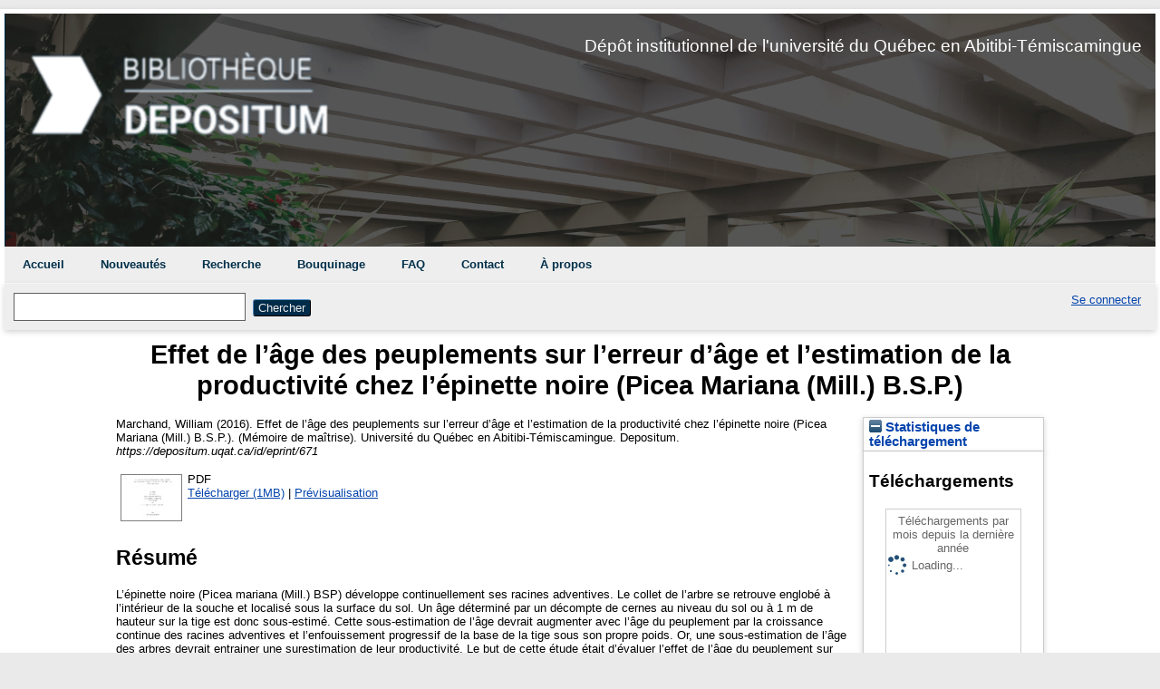

--- FILE ---
content_type: text/html; charset=utf-8
request_url: https://depositum.uqat.ca/id/eprint/671/
body_size: 28531
content:
<!DOCTYPE html>
<html xmlns="http://www.w3.org/1999/xhtml">

  <head>
    <meta http-equiv="X-UA-Compatible" content="IE=edge" />
	<meta name="viewport" content="width=device-width, initial-scale=1.0" />
    <title> Effet de l’âge des peuplements sur l’erreur d’âge et l’estimation de la productivité chez l’épinette noire (Picea Mariana (Mill.) B.S.P.)  - Depositum</title>
    <link rel="icon" href="/favicon.ico" type="image/x-icon" />
    <link rel="shortcut icon" href="/favicon.ico" type="image/x-icon" />
    <meta name="eprints.eprintid" content="671" />
<meta name="eprints.rev_number" content="6" />
<meta content="archive" name="eprints.eprint_status" />
<meta content="2" name="eprints.userid" />
<meta content="disk0/00/00/06/71" name="eprints.dir" />
<meta name="eprints.datestamp" content="2016-06-07 19:12:34" />
<meta content="2016-06-07 19:12:34" name="eprints.lastmod" />
<meta content="2016-06-07 19:12:34" name="eprints.status_changed" />
<meta content="thesis" name="eprints.type" />
<meta name="eprints.metadata_visibility" content="show" />
<meta content="Marchand, William" name="eprints.creators_name" />
<meta content="Desrochers, Annie" name="eprints.master_director_name" />
<meta content="Effet de l’âge des peuplements sur l’erreur d’âge et l’estimation de la productivité chez l’épinette noire (Picea Mariana (Mill.) B.S.P.)" name="eprints.title" />
<meta content="unpub" name="eprints.ispublished" />
<meta content="pro_mbi" name="eprints.divisions" />
<meta content="Picea mariana, erreur, estimation, peuplement, productivité,  racine, adventive" name="eprints.keywords" />
<meta name="eprints.abstract" content="L’épinette noire (Picea mariana (Mill.) BSP) développe continuellement ses racines adventives. Le collet de l’arbre se retrouve englobé à l’intérieur de la souche et localisé sous la surface du sol. Un âge déterminé par un décompte de cernes au niveau du sol ou à 1 m de hauteur sur la tige est donc sous-estimé. Cette sous-estimation de l’âge devrait augmenter avec l’âge du peuplement par la croissance continue des racines adventives et l’enfouissement progressif de la base de la tige sous son propre poids. Or, une sous-estimation de l’âge des arbres devrait entrainer une surestimation de leur productivité. Le but de cette étude était d’évaluer l’effet de l’âge du peuplement sur l’erreur d’estimation de l’âge et l’estimation de la productivité. Trois arbres de quinze peuplements âgés de 37 à 204 ans, non paludifiés et régénérés naturellement après feu ont été excavés et leur souche récoltée. Les sections de souche ont été interdatées jusqu’au collet et l’âge total a été comparé à un décompte de cernes à 1 m de hauteur. Les courbes de hauteur et volume obtenues par analyse de tiges ont été comparées à celles dérivées des modèles de Pothier et Savard (1998). La différence entre l’âge réel et celui à 1 m variait de 9 à 58 ans et augmentait avec l’âge du peuplement. Les indices de qualité de station (IQS ; hauteur à un âge de 50 ans) étaient significativement surestimés quand l’âge à 1 m était utilisé, et la surestimation augmentait avec l’erreur d’âge et l’âge du peuplement. L’utilisation de l’âge à 1 m a induit une mauvaise modélisation des trajectoires de croissance en hauteur et volume. La croissance juvénile réelle en hauteur et volume était plus lente que celle prédite avec l’âge à 1 m. Les années de croissance englobées dans la souche font que les semis n’accumulent aucune hauteur pendant les premières années de vie. La sénescence des peuplements semblait également survenir plus tardivement. De plus, la croissance juvénile des arbres les plus vieux était plus lente que celle des arbres plus jeunes, possiblement à cause de conditions de croissance moins favorables. Bien que les valeurs prédites de volumes ne différaient pas significativement des valeurs observées par analyse de tige, les modèles de croissance devraient être ajustés en utilisant l’âge pris au collet ou le temps depuis le dernier feu, afin de considérer les premières années de croissance et obtenir une meilleure estimation de la productivité." />
<meta content="2016-02" name="eprints.date" />
<meta content="public" name="eprints.full_text_status" />
<meta content="Rouyn-Noranda" name="eprints.place_of_pub" />
<meta name="eprints.pages" content="73" />
<meta content="Université du Québec en Abitibi-Témiscamingue" name="eprints.institution" />
<meta content="Biologie" name="eprints.department" />
<meta content="masters" name="eprints.thesis_type" />
<meta content="  Marchand, William  (2016). Effet de l’âge des peuplements sur l’erreur d’âge et l’estimation de la productivité chez l’épinette noire (Picea Mariana (Mill.) B.S.P.).  (Mémoire de maîtrise).   Université du Québec en Abitibi-Témiscamingue.   Depositum. https://depositum.uqat.ca/id/eprint/671    " name="eprints.citation" />
<meta content="https://depositum.uqat.ca/id/eprint/671/1/Marchand%2C%20William.pdf" name="eprints.document_url" />
<link rel="schema.DC" href="http://purl.org/DC/elements/1.0/" />
<meta content="https://depositum.uqat.ca/id/eprint/671/" name="DC.relation" />
<meta content="Effet de l’âge des peuplements sur l’erreur d’âge et l’estimation de la productivité chez l’épinette noire (Picea Mariana (Mill.) B.S.P.)" name="DC.title" />
<meta content="Marchand, William" name="DC.creator" />
<meta name="DC.subject" content="Picea mariana" />
<meta name="DC.subject" content=" erreur" />
<meta name="DC.subject" content=" estimation" />
<meta content=" peuplement" name="DC.subject" />
<meta name="DC.subject" content=" productivité" />
<meta name="DC.subject" content="  racine" />
<meta content=" adventive" name="DC.subject" />
<meta name="DC.description" content="L’épinette noire (Picea mariana (Mill.) BSP) développe continuellement ses racines adventives. Le collet de l’arbre se retrouve englobé à l’intérieur de la souche et localisé sous la surface du sol. Un âge déterminé par un décompte de cernes au niveau du sol ou à 1 m de hauteur sur la tige est donc sous-estimé. Cette sous-estimation de l’âge devrait augmenter avec l’âge du peuplement par la croissance continue des racines adventives et l’enfouissement progressif de la base de la tige sous son propre poids. Or, une sous-estimation de l’âge des arbres devrait entrainer une surestimation de leur productivité. Le but de cette étude était d’évaluer l’effet de l’âge du peuplement sur l’erreur d’estimation de l’âge et l’estimation de la productivité. Trois arbres de quinze peuplements âgés de 37 à 204 ans, non paludifiés et régénérés naturellement après feu ont été excavés et leur souche récoltée. Les sections de souche ont été interdatées jusqu’au collet et l’âge total a été comparé à un décompte de cernes à 1 m de hauteur. Les courbes de hauteur et volume obtenues par analyse de tiges ont été comparées à celles dérivées des modèles de Pothier et Savard (1998). La différence entre l’âge réel et celui à 1 m variait de 9 à 58 ans et augmentait avec l’âge du peuplement. Les indices de qualité de station (IQS ; hauteur à un âge de 50 ans) étaient significativement surestimés quand l’âge à 1 m était utilisé, et la surestimation augmentait avec l’erreur d’âge et l’âge du peuplement. L’utilisation de l’âge à 1 m a induit une mauvaise modélisation des trajectoires de croissance en hauteur et volume. La croissance juvénile réelle en hauteur et volume était plus lente que celle prédite avec l’âge à 1 m. Les années de croissance englobées dans la souche font que les semis n’accumulent aucune hauteur pendant les premières années de vie. La sénescence des peuplements semblait également survenir plus tardivement. De plus, la croissance juvénile des arbres les plus vieux était plus lente que celle des arbres plus jeunes, possiblement à cause de conditions de croissance moins favorables. Bien que les valeurs prédites de volumes ne différaient pas significativement des valeurs observées par analyse de tige, les modèles de croissance devraient être ajustés en utilisant l’âge pris au collet ou le temps depuis le dernier feu, afin de considérer les premières années de croissance et obtenir une meilleure estimation de la productivité." />
<meta content="2016-02" name="DC.date" />
<meta name="DC.type" content="Thèse ou mémoires" />
<meta name="DC.type" content="Non évalué par les pairs" />
<meta content="application/pdf" name="DC.format" />
<meta name="DC.language" content="fr" />
<meta content="https://depositum.uqat.ca/id/eprint/671/1/Marchand%2C%20William.pdf" name="DC.identifier" />
<meta name="DC.identifier" content="  Marchand, William  (2016). Effet de l’âge des peuplements sur l’erreur d’âge et l’estimation de la productivité chez l’épinette noire (Picea Mariana (Mill.) B.S.P.).  (Mémoire de maîtrise).   Université du Québec en Abitibi-Témiscamingue.   Depositum. https://depositum.uqat.ca/id/eprint/671    " />
<link rel="canonical" href="https://depositum.uqat.ca/id/eprint/671/" />
<link type="application/x-endnote-refer" rel="alternate" title="EndNote" href="https://depositum.uqat.ca/cgi/export/eprint/671/EndNote/eprints_uqat-eprint-671.enw" />
<link type="text/xml; charset=utf-8" rel="alternate" title="OpenURL ContextObject" href="https://depositum.uqat.ca/cgi/export/eprint/671/ContextObject/eprints_uqat-eprint-671.xml" />
<link type="application/x-Research-Info-Systems" rel="alternate" href="https://depositum.uqat.ca/cgi/export/eprint/671/RIS/eprints_uqat-eprint-671.ris" title="Reference Manager (.ris)" />
<link title="OpenURL ContextObject in Span" href="https://depositum.uqat.ca/cgi/export/eprint/671/COinS/eprints_uqat-eprint-671.txt" type="text/plain; charset=utf-8" rel="alternate" />
<link href="https://depositum.uqat.ca/cgi/export/eprint/671/METS/eprints_uqat-eprint-671.xml" title="METS" rel="alternate" type="text/xml; charset=utf-8" />
<link rel="alternate" type="text/plain" href="https://depositum.uqat.ca/cgi/export/eprint/671/RDFNT/eprints_uqat-eprint-671.nt" title="RDF+N-Triples" />
<link title="EP3 XML" href="https://depositum.uqat.ca/cgi/export/eprint/671/XML/eprints_uqat-eprint-671.xml" type="application/vnd.eprints.data+xml; charset=utf-8" rel="alternate" />
<link type="text/plain; charset=utf-8" rel="alternate" href="https://depositum.uqat.ca/cgi/export/eprint/671/Simple/eprints_uqat-eprint-671.txt" title="Simple Metadata" />
<link title="MPEG-21 DIDL" href="https://depositum.uqat.ca/cgi/export/eprint/671/DIDL/eprints_uqat-eprint-671.xml" type="text/xml; charset=utf-8" rel="alternate" />
<link href="https://depositum.uqat.ca/cgi/export/eprint/671/Atom/eprints_uqat-eprint-671.xml" title="Atom" rel="alternate" type="application/atom+xml;charset=utf-8" />
<link rel="alternate" type="text/plain; charset=utf-8" href="https://depositum.uqat.ca/cgi/export/eprint/671/DC/eprints_uqat-eprint-671.txt" title="Dublin Core" />
<link rel="alternate" type="text/csv; charset=utf-8" href="https://depositum.uqat.ca/cgi/export/eprint/671/CSV/eprints_uqat-eprint-671.csv" title="Multiline CSV" />
<link title="RDF+XML" href="https://depositum.uqat.ca/cgi/export/eprint/671/RDFXML/eprints_uqat-eprint-671.rdf" rel="alternate" type="application/rdf+xml" />
<link type="text/xml; charset=utf-8" rel="alternate" href="https://depositum.uqat.ca/cgi/export/eprint/671/ETD_MS_UQ/eprints_uqat-eprint-671.xml" title="ETD_MS_UQ" />
<link title="ETD_MS_ETS" href="https://depositum.uqat.ca/cgi/export/eprint/671/ETD_MS_ETS/eprints_uqat-eprint-671.xml" rel="alternate" type="text/xml; charset=utf-8" />
<link type="text/plain; charset=utf-8" rel="alternate" href="https://depositum.uqat.ca/cgi/export/eprint/671/Export_INRS/eprints_uqat-eprint-671.enw" title="Export_INRS" />
<link type="text/plain" rel="alternate" href="https://depositum.uqat.ca/cgi/export/eprint/671/Refer/eprints_uqat-eprint-671.refer" title="Refer" />
<link title="MODS" href="https://depositum.uqat.ca/cgi/export/eprint/671/MODS/eprints_uqat-eprint-671.xml" type="text/xml; charset=utf-8" rel="alternate" />
<link href="https://depositum.uqat.ca/cgi/export/eprint/671/BibTeX/eprints_uqat-eprint-671.bib" title="BibTeX" rel="alternate" type="application/x-bibtex" />
<link rel="alternate" type="application/json; charset=utf-8" title="JSON" href="https://depositum.uqat.ca/cgi/export/eprint/671/JSON/eprints_uqat-eprint-671.js" />
<link rel="alternate" type="text/html; charset=utf-8" title="HTML Citation" href="https://depositum.uqat.ca/cgi/export/eprint/671/HTML/eprints_uqat-eprint-671.html" />
<link href="https://depositum.uqat.ca/cgi/export/eprint/671/Text/eprints_uqat-eprint-671.txt" title="ASCII Citation" rel="alternate" type="text/plain; charset=utf-8" />
<link rel="alternate" type="text/n3" href="https://depositum.uqat.ca/cgi/export/eprint/671/RDFN3/eprints_uqat-eprint-671.n3" title="RDF+N3" />
<link rel="Top" href="https://depositum.uqat.ca/" />
    <link rel="Sword" href="https://depositum.uqat.ca/sword-app/servicedocument" />
    <link href="https://depositum.uqat.ca/id/contents" rel="SwordDeposit" />
    <link type="text/html" rel="Search" href="https://depositum.uqat.ca/cgi/search" />
    <link type="application/opensearchdescription+xml" rel="Search" href="https://depositum.uqat.ca/cgi/opensearchdescription" title="Depositum" />
    <script src="https://www.gstatic.com/charts/loader.js" type="text/javascript">
//padder
</script><script type="text/javascript">
// <![CDATA[
google.load("visualization", "48", {packages:["corechart", "geochart"]});
// ]]></script><script type="text/javascript">
// <![CDATA[
var eprints_http_root = "https://depositum.uqat.ca";
var eprints_http_cgiroot = "https://depositum.uqat.ca/cgi";
var eprints_oai_archive_id = "depositum.uqat.ca";
var eprints_logged_in = false;
var eprints_logged_in_userid = 0; 
var eprints_logged_in_username = ""; 
var eprints_logged_in_usertype = ""; 
// ]]></script>
    <style type="text/css">.ep_logged_in { display: none }</style>
    <link href="/style/auto-3.4.5.css?1740086566" type="text/css" rel="stylesheet" />
    <script src="/javascript/auto-3.4.5.js?1737055956" type="text/javascript">
//padder
</script>
    <!--[if lte IE 6]>
        <link rel="stylesheet" type="text/css" href="/style/ie6.css" />
   <![endif]-->
    <meta content="EPrints 3.4.5" name="Generator" />
    <meta http-equiv="Content-Type" content="text/html; charset=UTF-8" />
    <meta http-equiv="Content-Language" content="fr" />
    
	
  </head>
  
  <body bgcolor="#ffffff" text="#000000">
    
	<div id="wrapper">
      <header>
  <div class="ep_tm_header ep_noprint">	
	<div class="ep_tm_logo"><a href="http://www.uqat.ca/bibliotheque/"><img alt="Logo" src="/images/uqatV2.png" /></a></div>
	<div class="ep_tm_logo2"> Dépôt institutionnel de l'université du Québec en Abitibi-Témiscamingue</div>

          <nav aria-label="Main Navigation">
            <ul role="menu" class="ep_tm_menu">
              <li>
                <a href="/" title="Go to start page!" role="menuitem">
                  Accueil
                </a>
              </li>
	<!--	  <li>
                <a href="{$config{rel_path}}/cgi/users/home" title="{phrase('template/navigation:users_home:title')}" role="menuitem">
                  <epc:phrase ref="template/navigation:users_home"/>
                </a>
              </li>
	-->		  <li>
                <a href="/perl/latest_tool" title="" role="menuitem">
                  Nouveautés
                </a>
              </li>
              <li>
                <a href="/cgi/search/advsearch" title="" role="menuitem">
                  Recherche
                </a>
              </li>
              <li>
                <a href="/view/" title="Browse the items using prepared lists!" role="menuitem" menu="ep_tm_menu_browse" aria-owns="ep_tm_menu_browse">
                  Bouquinage
                </a>
                <ul role="menu" id="ep_tm_menu_browse" style="display:none;">
                  <li>
                    <a href="/view/year/" role="menuitem">
                      Bouquinage par 
                      Année
                    </a>
                  </li>
                  <li>
                    <a href="/view/divisions/" role="menuitem">
                      Bouquinage par 
                      Programmes
                    </a>
                  </li>
                  <li>
                    <a href="/view/creators/" role="menuitem">
                      Bouquinage par 
                      Auteurs/autrices
                    </a>
                  </li>		  
                </ul>
				<li>
                <a href="/faq.html" title="" role="menuitem">
                  FAQ
                </a>
               </li>	
			   <li>
                <a href="/contact.html" title="" role="menuitem">
                  Contact
                </a>
               </li>	
			   <li>
                <a href="/apropos.html" title="À propos de Depositum" role="menuitem">
                  À propos
                </a>
               </li>	
              </li>
            </ul>
          </nav>


 
         <div class="ep_tm_searchbar">

            <div>
              
              <form method="get" accept-charset="utf-8" action="/cgi/search" role="search" aria-label="Publication simple search">
                <input class="ep_tm_searchbarbox" size="20" type="text" name="q" aria-labelledby="searchbutton" />
                <input class="ep_tm_searchbarbutton" value="Chercher" type="submit" name="_action_search" id="searchbutton" />
                <input type="hidden" name="_action_search" value="Search" />
                <input type="hidden" name="_order" value="bytitle" />
                <input type="hidden" name="basic_srchtype" value="ALL" />
                <input type="hidden" name="_satisfyall" value="ALL" />
              </form>
            </div>
			<div>
              <ul id="ep_tm_menu_tools" role="toolbar" class="ep_tm_key_tools"><li class="ep_tm_key_tools_item"><a href="/cgi/users/home" class="ep_tm_key_tools_item_link">Se connecter</a></li></ul>
            </div>
          </div>   
   </div>
</header>

<div>

     <div id="main_content" width="780">
        <div class="ep_tm_page_content">
          <h1 id="page-title" class="ep_tm_pagetitle">
            

Effet de l’âge des peuplements sur l’erreur d’âge et l’estimation de la productivité chez l’épinette noire (Picea Mariana (Mill.) B.S.P.)


          </h1>
          <div class="ep_summary_content"><div class="ep_summary_content_top"></div><div class="ep_summary_content_left"></div><div class="ep_summary_content_right"><div class="ep_summary_box ep_plugin_summary_box_stats" id="ep_summary_box_613"><div class="ep_summary_box_title"><div class="ep_no_js">Statistiques de téléchargement</div><div class="ep_only_js" id="ep_summary_box_613_colbar"><a onclick="EPJS_blur(event); EPJS_toggleSlideScroll('ep_summary_box_613_content',true,'ep_summary_box_613');EPJS_toggle('ep_summary_box_613_colbar',true);EPJS_toggle('ep_summary_box_613_bar',false);return false" href="#" class="ep_box_collapse_link"><img border="0" alt="-" src="/style/images/minus.png" /> Statistiques de téléchargement</a></div><div class="ep_only_js" id="ep_summary_box_613_bar" style="display: none"><a class="ep_box_collapse_link" href="#" onclick="EPJS_blur(event); EPJS_toggleSlideScroll('ep_summary_box_613_content',false,'ep_summary_box_613');EPJS_toggle('ep_summary_box_613_colbar',true);EPJS_toggle('ep_summary_box_613_bar',false);return false"><img alt="+" border="0" src="/style/images/plus.png" /> Statistiques de téléchargement</a></div></div><div id="ep_summary_box_613_content" class="ep_summary_box_body"><div id="ep_summary_box_613_content_inner">
<h3 class="irstats2_summary_page_header">Téléchargements</h3>
<div class="irstats2_summary_page_container">
<p>Téléchargements par mois depuis la dernière année</p>
<div id="irstats2_summary_page_downloads" class="irstats2_graph"></div>
<!--<p style="text-align:center"><a href="#" id="irstats2_summary_page:link">Plus de statistiques...</a></p>-->
</div>
<script type="text/javascript">

	google.setOnLoadCallback( function(){ drawChart_eprint( '671' ) } );
	
	function drawChart_eprint( irstats2_summary_page_eprintid ){ 

		/* $( 'irstats2_summary_page:link' ).setAttribute( 'href', '/cgi/stats/report/eprint/' + irstats2_summary_page_eprintid ); */

		new EPJS_Stats_GoogleGraph ( {
			'context': {
				'range':'1y',
				'set_name': 'eprint',
				'set_value': irstats2_summary_page_eprintid,
				'datatype':'downloads'
			},
			'options': {
				'container_id': 'irstats2_summary_page_downloads', 'date_resolution':'month','graph_type':'column'
			}
		} );
	}

</script>
</div></div></div></div><div class="ep_summary_content_main">

  <p style="margin-bottom: 1em">
    


    <span class="person"><span class="person_name">Marchand, William</span></span>
  

(2016).

Effet de l’âge des peuplements sur l’erreur d’âge et l’estimation de la productivité chez l’épinette noire (Picea Mariana (Mill.) B.S.P.).


	(Mémoire de maîtrise).
<!--<cite:linkhere>&#171; <print expr="title" /> &#187;</cite:linkhere> Th&#232;se. -->
 Université du Québec en Abitibi-Témiscamingue.
  


Depositum.
    <em>https://depositum.uqat.ca/id/eprint/671</em>



	



  </p>

  

  

    
  
    
      
      <table>
        
          <tr>
            <td valign="top" align="right"><a class="ep_document_link" onmouseout="EPJS_HidePreview( event, 'doc_preview_3817', 'right' );" onfocus="EPJS_ShowPreview( event, 'doc_preview_3817', 'right' );" onmouseover="EPJS_ShowPreview( event, 'doc_preview_3817', 'right' );" href="https://depositum.uqat.ca/671/1/Marchand%2C%20William.pdf" onblur="EPJS_HidePreview( event, 'doc_preview_3817', 'right' );"><img border="0" alt="[thumbnail of Marchand, William.pdf]" src="https://depositum.uqat.ca/671/1.hassmallThumbnailVersion/Marchand%2C%20William.pdf" class="ep_doc_icon" /></a><div id="doc_preview_3817" class="ep_preview"><div><div><span><img class="ep_preview_image" id="doc_preview_3817_img" src="https://depositum.uqat.ca/671/1.haspreviewThumbnailVersion/Marchand%2C%20William.pdf" border="0" alt="" /><div class="ep_preview_title">Prévisualisation</div></span></div></div></div></td>
            <td valign="top">
              

<!-- document citation -->


<span class="ep_document_citation">
PDF



</span>

<br />
              <a href="https://depositum.uqat.ca/id/eprint/671/1/Marchand%2C%20William.pdf" class="ep_document_link">Télécharger (1MB)</a>
              
			  
			  | <a rel="lightbox[docs] nofollow" title="   PDF &lt;https://depositum.uqat.ca/id/eprint/671/1/Marchand%2C%20William.pdf&gt;     " href="https://depositum.uqat.ca/671/1.haslightboxThumbnailVersion/Marchand%2C%20William.pdf">Prévisualisation</a>
			  
			  
              
  
              <ul>
              
              </ul>
            </td>
          </tr>
        
      </table>
    

  

  

  
    <h2>Résumé</h2>
    <p style="text-align: left; margin: 1em auto 0em auto"><p class="ep_field_para">L’épinette noire (Picea mariana (Mill.) BSP) développe continuellement ses racines adventives. Le collet de l’arbre se retrouve englobé à l’intérieur de la souche et localisé sous la surface du sol. Un âge déterminé par un décompte de cernes au niveau du sol ou à 1 m de hauteur sur la tige est donc sous-estimé. Cette sous-estimation de l’âge devrait augmenter avec l’âge du peuplement par la croissance continue des racines adventives et l’enfouissement progressif de la base de la tige sous son propre poids. Or, une sous-estimation de l’âge des arbres devrait entrainer une surestimation de leur productivité. Le but de cette étude était d’évaluer l’effet de l’âge du peuplement sur l’erreur d’estimation de l’âge et l’estimation de la productivité. Trois arbres de quinze peuplements âgés de 37 à 204 ans, non paludifiés et régénérés naturellement après feu ont été excavés et leur souche récoltée. Les sections de souche ont été interdatées jusqu’au collet et l’âge total a été comparé à un décompte de cernes à 1 m de hauteur. Les courbes de hauteur et volume obtenues par analyse de tiges ont été comparées à celles dérivées des modèles de Pothier et Savard (1998). La différence entre l’âge réel et celui à 1 m variait de 9 à 58 ans et augmentait avec l’âge du peuplement. Les indices de qualité de station (IQS ; hauteur à un âge de 50 ans) étaient significativement surestimés quand l’âge à 1 m était utilisé, et la surestimation augmentait avec l’erreur d’âge et l’âge du peuplement. L’utilisation de l’âge à 1 m a induit une mauvaise modélisation des trajectoires de croissance en hauteur et volume. La croissance juvénile réelle en hauteur et volume était plus lente que celle prédite avec l’âge à 1 m. Les années de croissance englobées dans la souche font que les semis n’accumulent aucune hauteur pendant les premières années de vie. La sénescence des peuplements semblait également survenir plus tardivement. De plus, la croissance juvénile des arbres les plus vieux était plus lente que celle des arbres plus jeunes, possiblement à cause de conditions de croissance moins favorables. Bien que les valeurs prédites de volumes ne différaient pas significativement des valeurs observées par analyse de tige, les modèles de croissance devraient être ajustés en utilisant l’âge pris au collet ou le temps depuis le dernier feu, afin de considérer les premières années de croissance et obtenir une meilleure estimation de la productivité.</p></p>
  

  <table style="margin-bottom: 1em; margin-top: 1em;" cellpadding="3">
    <tr>
      <th align="right">Type de document:</th>
      <td>
        Thèse ou mémoires
        
        
        (Mémoire de maîtrise)
      </td>
    </tr>
	
	<!-- 
	Mario test
-->
 
  <tr>
     <th align="right">Directeur ou directrice de recherche:</th>
	 <td valign="top"><span class="person_name">Desrochers, Annie</span></td>
  </tr>	 
 	
	
 
  
  
    <!-- 
	Mario test
-->
	
		
	
	
    
    
      
    
      
    
      
        <tr>
          <th align="right">Mots-clés libres:</th>
          <td valign="top">Picea mariana, erreur, estimation, peuplement, productivité,  racine, adventive</td>
        </tr>
      
    
      
        <tr>
          <th align="right">Divisions:</th>
          <td valign="top"><a href="https://depositum.uqat.ca/view/divisions/prg=5Fsap/">Sciences appliquées</a> &gt; <a href="https://depositum.uqat.ca/view/divisions/pro=5Fmbi/">Maîtrise en biologie</a></td>
        </tr>
      
    
      
        <tr>
          <th align="right">Date de dépôt:</th>
          <td valign="top">07 juin 2016 19:12</td>
        </tr>
      
    
      
        <tr>
          <th align="right">Dernière modification:</th>
          <td valign="top">07 juin 2016 19:12</td>
        </tr>
      
    
    <tr>
      <th align="right">URI:</th>
      <td valign="top"><a href="https://depositum.uqat.ca/id/eprint/671">https://depositum.uqat.ca/id/eprint/671</a></td>
    </tr>
  </table>

  
  

  
    <h2 id="actions">Gestion    Actions (Identification requise)</h2>
    <table class="ep_summary_page_actions">
    
      <tr>
        <td><a href="/cgi/users/home?screen=EPrint%3A%3AView&amp;eprintid=671"><img role="button" alt="Dernière vérification avant le dépôt" src="/style/images/action_view.png" class="ep_form_action_icon" /></a></td>
        <td>Dernière vérification avant le dépôt</td>
      </tr>
    
    </table>
  

</div><div class="ep_summary_content_bottom"></div><div class="ep_summary_content_after"></div></div>
        </div>
      </div>
</div>

    <footer>
     <div class="ep_tm_footer ep_noprint">
           <hr noshade="noshade" class="ep_ruler" />
           <hr class="ep_tm_last" />
      <div style="font-size: 80%;">  
       <div>Depositum <a href="https://www.uqat.ca/">Université du Québec en Abitibi-Témiscamingue.</a></div> 
       </div>
      </div>
	 </footer>
	</div> <!-- wrapper -->
  </body>
</html>